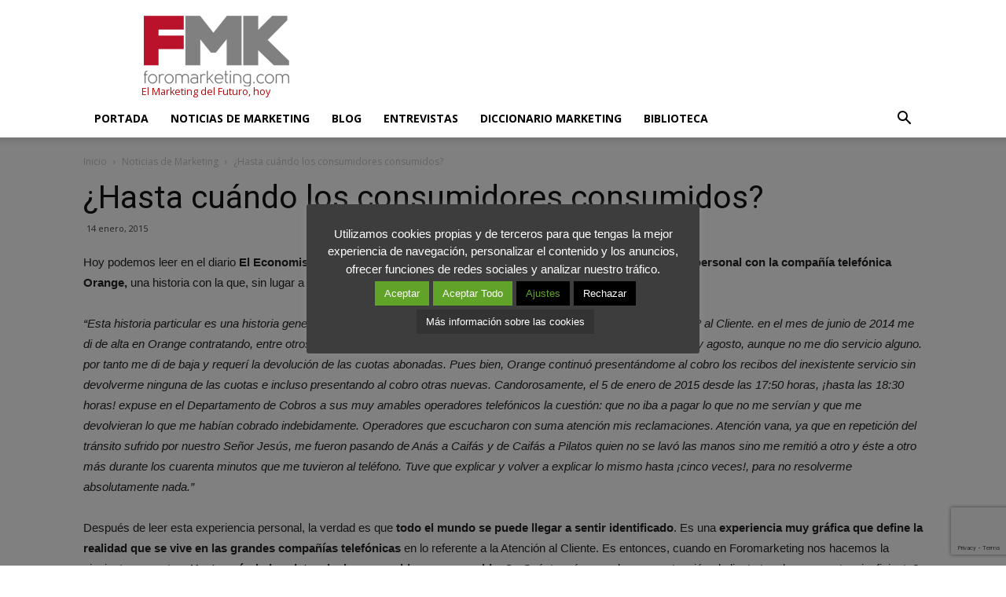

--- FILE ---
content_type: text/html; charset=utf-8
request_url: https://www.google.com/recaptcha/api2/anchor?ar=1&k=6Lf8a6oUAAAAABjpzhDhVLmcyv1YH_QbiLt6w6-k&co=aHR0cHM6Ly93d3cuZm9yb21hcmtldGluZy5jb206NDQz&hl=en&v=N67nZn4AqZkNcbeMu4prBgzg&size=invisible&anchor-ms=20000&execute-ms=30000&cb=k1gnfka1nwdv
body_size: 48729
content:
<!DOCTYPE HTML><html dir="ltr" lang="en"><head><meta http-equiv="Content-Type" content="text/html; charset=UTF-8">
<meta http-equiv="X-UA-Compatible" content="IE=edge">
<title>reCAPTCHA</title>
<style type="text/css">
/* cyrillic-ext */
@font-face {
  font-family: 'Roboto';
  font-style: normal;
  font-weight: 400;
  font-stretch: 100%;
  src: url(//fonts.gstatic.com/s/roboto/v48/KFO7CnqEu92Fr1ME7kSn66aGLdTylUAMa3GUBHMdazTgWw.woff2) format('woff2');
  unicode-range: U+0460-052F, U+1C80-1C8A, U+20B4, U+2DE0-2DFF, U+A640-A69F, U+FE2E-FE2F;
}
/* cyrillic */
@font-face {
  font-family: 'Roboto';
  font-style: normal;
  font-weight: 400;
  font-stretch: 100%;
  src: url(//fonts.gstatic.com/s/roboto/v48/KFO7CnqEu92Fr1ME7kSn66aGLdTylUAMa3iUBHMdazTgWw.woff2) format('woff2');
  unicode-range: U+0301, U+0400-045F, U+0490-0491, U+04B0-04B1, U+2116;
}
/* greek-ext */
@font-face {
  font-family: 'Roboto';
  font-style: normal;
  font-weight: 400;
  font-stretch: 100%;
  src: url(//fonts.gstatic.com/s/roboto/v48/KFO7CnqEu92Fr1ME7kSn66aGLdTylUAMa3CUBHMdazTgWw.woff2) format('woff2');
  unicode-range: U+1F00-1FFF;
}
/* greek */
@font-face {
  font-family: 'Roboto';
  font-style: normal;
  font-weight: 400;
  font-stretch: 100%;
  src: url(//fonts.gstatic.com/s/roboto/v48/KFO7CnqEu92Fr1ME7kSn66aGLdTylUAMa3-UBHMdazTgWw.woff2) format('woff2');
  unicode-range: U+0370-0377, U+037A-037F, U+0384-038A, U+038C, U+038E-03A1, U+03A3-03FF;
}
/* math */
@font-face {
  font-family: 'Roboto';
  font-style: normal;
  font-weight: 400;
  font-stretch: 100%;
  src: url(//fonts.gstatic.com/s/roboto/v48/KFO7CnqEu92Fr1ME7kSn66aGLdTylUAMawCUBHMdazTgWw.woff2) format('woff2');
  unicode-range: U+0302-0303, U+0305, U+0307-0308, U+0310, U+0312, U+0315, U+031A, U+0326-0327, U+032C, U+032F-0330, U+0332-0333, U+0338, U+033A, U+0346, U+034D, U+0391-03A1, U+03A3-03A9, U+03B1-03C9, U+03D1, U+03D5-03D6, U+03F0-03F1, U+03F4-03F5, U+2016-2017, U+2034-2038, U+203C, U+2040, U+2043, U+2047, U+2050, U+2057, U+205F, U+2070-2071, U+2074-208E, U+2090-209C, U+20D0-20DC, U+20E1, U+20E5-20EF, U+2100-2112, U+2114-2115, U+2117-2121, U+2123-214F, U+2190, U+2192, U+2194-21AE, U+21B0-21E5, U+21F1-21F2, U+21F4-2211, U+2213-2214, U+2216-22FF, U+2308-230B, U+2310, U+2319, U+231C-2321, U+2336-237A, U+237C, U+2395, U+239B-23B7, U+23D0, U+23DC-23E1, U+2474-2475, U+25AF, U+25B3, U+25B7, U+25BD, U+25C1, U+25CA, U+25CC, U+25FB, U+266D-266F, U+27C0-27FF, U+2900-2AFF, U+2B0E-2B11, U+2B30-2B4C, U+2BFE, U+3030, U+FF5B, U+FF5D, U+1D400-1D7FF, U+1EE00-1EEFF;
}
/* symbols */
@font-face {
  font-family: 'Roboto';
  font-style: normal;
  font-weight: 400;
  font-stretch: 100%;
  src: url(//fonts.gstatic.com/s/roboto/v48/KFO7CnqEu92Fr1ME7kSn66aGLdTylUAMaxKUBHMdazTgWw.woff2) format('woff2');
  unicode-range: U+0001-000C, U+000E-001F, U+007F-009F, U+20DD-20E0, U+20E2-20E4, U+2150-218F, U+2190, U+2192, U+2194-2199, U+21AF, U+21E6-21F0, U+21F3, U+2218-2219, U+2299, U+22C4-22C6, U+2300-243F, U+2440-244A, U+2460-24FF, U+25A0-27BF, U+2800-28FF, U+2921-2922, U+2981, U+29BF, U+29EB, U+2B00-2BFF, U+4DC0-4DFF, U+FFF9-FFFB, U+10140-1018E, U+10190-1019C, U+101A0, U+101D0-101FD, U+102E0-102FB, U+10E60-10E7E, U+1D2C0-1D2D3, U+1D2E0-1D37F, U+1F000-1F0FF, U+1F100-1F1AD, U+1F1E6-1F1FF, U+1F30D-1F30F, U+1F315, U+1F31C, U+1F31E, U+1F320-1F32C, U+1F336, U+1F378, U+1F37D, U+1F382, U+1F393-1F39F, U+1F3A7-1F3A8, U+1F3AC-1F3AF, U+1F3C2, U+1F3C4-1F3C6, U+1F3CA-1F3CE, U+1F3D4-1F3E0, U+1F3ED, U+1F3F1-1F3F3, U+1F3F5-1F3F7, U+1F408, U+1F415, U+1F41F, U+1F426, U+1F43F, U+1F441-1F442, U+1F444, U+1F446-1F449, U+1F44C-1F44E, U+1F453, U+1F46A, U+1F47D, U+1F4A3, U+1F4B0, U+1F4B3, U+1F4B9, U+1F4BB, U+1F4BF, U+1F4C8-1F4CB, U+1F4D6, U+1F4DA, U+1F4DF, U+1F4E3-1F4E6, U+1F4EA-1F4ED, U+1F4F7, U+1F4F9-1F4FB, U+1F4FD-1F4FE, U+1F503, U+1F507-1F50B, U+1F50D, U+1F512-1F513, U+1F53E-1F54A, U+1F54F-1F5FA, U+1F610, U+1F650-1F67F, U+1F687, U+1F68D, U+1F691, U+1F694, U+1F698, U+1F6AD, U+1F6B2, U+1F6B9-1F6BA, U+1F6BC, U+1F6C6-1F6CF, U+1F6D3-1F6D7, U+1F6E0-1F6EA, U+1F6F0-1F6F3, U+1F6F7-1F6FC, U+1F700-1F7FF, U+1F800-1F80B, U+1F810-1F847, U+1F850-1F859, U+1F860-1F887, U+1F890-1F8AD, U+1F8B0-1F8BB, U+1F8C0-1F8C1, U+1F900-1F90B, U+1F93B, U+1F946, U+1F984, U+1F996, U+1F9E9, U+1FA00-1FA6F, U+1FA70-1FA7C, U+1FA80-1FA89, U+1FA8F-1FAC6, U+1FACE-1FADC, U+1FADF-1FAE9, U+1FAF0-1FAF8, U+1FB00-1FBFF;
}
/* vietnamese */
@font-face {
  font-family: 'Roboto';
  font-style: normal;
  font-weight: 400;
  font-stretch: 100%;
  src: url(//fonts.gstatic.com/s/roboto/v48/KFO7CnqEu92Fr1ME7kSn66aGLdTylUAMa3OUBHMdazTgWw.woff2) format('woff2');
  unicode-range: U+0102-0103, U+0110-0111, U+0128-0129, U+0168-0169, U+01A0-01A1, U+01AF-01B0, U+0300-0301, U+0303-0304, U+0308-0309, U+0323, U+0329, U+1EA0-1EF9, U+20AB;
}
/* latin-ext */
@font-face {
  font-family: 'Roboto';
  font-style: normal;
  font-weight: 400;
  font-stretch: 100%;
  src: url(//fonts.gstatic.com/s/roboto/v48/KFO7CnqEu92Fr1ME7kSn66aGLdTylUAMa3KUBHMdazTgWw.woff2) format('woff2');
  unicode-range: U+0100-02BA, U+02BD-02C5, U+02C7-02CC, U+02CE-02D7, U+02DD-02FF, U+0304, U+0308, U+0329, U+1D00-1DBF, U+1E00-1E9F, U+1EF2-1EFF, U+2020, U+20A0-20AB, U+20AD-20C0, U+2113, U+2C60-2C7F, U+A720-A7FF;
}
/* latin */
@font-face {
  font-family: 'Roboto';
  font-style: normal;
  font-weight: 400;
  font-stretch: 100%;
  src: url(//fonts.gstatic.com/s/roboto/v48/KFO7CnqEu92Fr1ME7kSn66aGLdTylUAMa3yUBHMdazQ.woff2) format('woff2');
  unicode-range: U+0000-00FF, U+0131, U+0152-0153, U+02BB-02BC, U+02C6, U+02DA, U+02DC, U+0304, U+0308, U+0329, U+2000-206F, U+20AC, U+2122, U+2191, U+2193, U+2212, U+2215, U+FEFF, U+FFFD;
}
/* cyrillic-ext */
@font-face {
  font-family: 'Roboto';
  font-style: normal;
  font-weight: 500;
  font-stretch: 100%;
  src: url(//fonts.gstatic.com/s/roboto/v48/KFO7CnqEu92Fr1ME7kSn66aGLdTylUAMa3GUBHMdazTgWw.woff2) format('woff2');
  unicode-range: U+0460-052F, U+1C80-1C8A, U+20B4, U+2DE0-2DFF, U+A640-A69F, U+FE2E-FE2F;
}
/* cyrillic */
@font-face {
  font-family: 'Roboto';
  font-style: normal;
  font-weight: 500;
  font-stretch: 100%;
  src: url(//fonts.gstatic.com/s/roboto/v48/KFO7CnqEu92Fr1ME7kSn66aGLdTylUAMa3iUBHMdazTgWw.woff2) format('woff2');
  unicode-range: U+0301, U+0400-045F, U+0490-0491, U+04B0-04B1, U+2116;
}
/* greek-ext */
@font-face {
  font-family: 'Roboto';
  font-style: normal;
  font-weight: 500;
  font-stretch: 100%;
  src: url(//fonts.gstatic.com/s/roboto/v48/KFO7CnqEu92Fr1ME7kSn66aGLdTylUAMa3CUBHMdazTgWw.woff2) format('woff2');
  unicode-range: U+1F00-1FFF;
}
/* greek */
@font-face {
  font-family: 'Roboto';
  font-style: normal;
  font-weight: 500;
  font-stretch: 100%;
  src: url(//fonts.gstatic.com/s/roboto/v48/KFO7CnqEu92Fr1ME7kSn66aGLdTylUAMa3-UBHMdazTgWw.woff2) format('woff2');
  unicode-range: U+0370-0377, U+037A-037F, U+0384-038A, U+038C, U+038E-03A1, U+03A3-03FF;
}
/* math */
@font-face {
  font-family: 'Roboto';
  font-style: normal;
  font-weight: 500;
  font-stretch: 100%;
  src: url(//fonts.gstatic.com/s/roboto/v48/KFO7CnqEu92Fr1ME7kSn66aGLdTylUAMawCUBHMdazTgWw.woff2) format('woff2');
  unicode-range: U+0302-0303, U+0305, U+0307-0308, U+0310, U+0312, U+0315, U+031A, U+0326-0327, U+032C, U+032F-0330, U+0332-0333, U+0338, U+033A, U+0346, U+034D, U+0391-03A1, U+03A3-03A9, U+03B1-03C9, U+03D1, U+03D5-03D6, U+03F0-03F1, U+03F4-03F5, U+2016-2017, U+2034-2038, U+203C, U+2040, U+2043, U+2047, U+2050, U+2057, U+205F, U+2070-2071, U+2074-208E, U+2090-209C, U+20D0-20DC, U+20E1, U+20E5-20EF, U+2100-2112, U+2114-2115, U+2117-2121, U+2123-214F, U+2190, U+2192, U+2194-21AE, U+21B0-21E5, U+21F1-21F2, U+21F4-2211, U+2213-2214, U+2216-22FF, U+2308-230B, U+2310, U+2319, U+231C-2321, U+2336-237A, U+237C, U+2395, U+239B-23B7, U+23D0, U+23DC-23E1, U+2474-2475, U+25AF, U+25B3, U+25B7, U+25BD, U+25C1, U+25CA, U+25CC, U+25FB, U+266D-266F, U+27C0-27FF, U+2900-2AFF, U+2B0E-2B11, U+2B30-2B4C, U+2BFE, U+3030, U+FF5B, U+FF5D, U+1D400-1D7FF, U+1EE00-1EEFF;
}
/* symbols */
@font-face {
  font-family: 'Roboto';
  font-style: normal;
  font-weight: 500;
  font-stretch: 100%;
  src: url(//fonts.gstatic.com/s/roboto/v48/KFO7CnqEu92Fr1ME7kSn66aGLdTylUAMaxKUBHMdazTgWw.woff2) format('woff2');
  unicode-range: U+0001-000C, U+000E-001F, U+007F-009F, U+20DD-20E0, U+20E2-20E4, U+2150-218F, U+2190, U+2192, U+2194-2199, U+21AF, U+21E6-21F0, U+21F3, U+2218-2219, U+2299, U+22C4-22C6, U+2300-243F, U+2440-244A, U+2460-24FF, U+25A0-27BF, U+2800-28FF, U+2921-2922, U+2981, U+29BF, U+29EB, U+2B00-2BFF, U+4DC0-4DFF, U+FFF9-FFFB, U+10140-1018E, U+10190-1019C, U+101A0, U+101D0-101FD, U+102E0-102FB, U+10E60-10E7E, U+1D2C0-1D2D3, U+1D2E0-1D37F, U+1F000-1F0FF, U+1F100-1F1AD, U+1F1E6-1F1FF, U+1F30D-1F30F, U+1F315, U+1F31C, U+1F31E, U+1F320-1F32C, U+1F336, U+1F378, U+1F37D, U+1F382, U+1F393-1F39F, U+1F3A7-1F3A8, U+1F3AC-1F3AF, U+1F3C2, U+1F3C4-1F3C6, U+1F3CA-1F3CE, U+1F3D4-1F3E0, U+1F3ED, U+1F3F1-1F3F3, U+1F3F5-1F3F7, U+1F408, U+1F415, U+1F41F, U+1F426, U+1F43F, U+1F441-1F442, U+1F444, U+1F446-1F449, U+1F44C-1F44E, U+1F453, U+1F46A, U+1F47D, U+1F4A3, U+1F4B0, U+1F4B3, U+1F4B9, U+1F4BB, U+1F4BF, U+1F4C8-1F4CB, U+1F4D6, U+1F4DA, U+1F4DF, U+1F4E3-1F4E6, U+1F4EA-1F4ED, U+1F4F7, U+1F4F9-1F4FB, U+1F4FD-1F4FE, U+1F503, U+1F507-1F50B, U+1F50D, U+1F512-1F513, U+1F53E-1F54A, U+1F54F-1F5FA, U+1F610, U+1F650-1F67F, U+1F687, U+1F68D, U+1F691, U+1F694, U+1F698, U+1F6AD, U+1F6B2, U+1F6B9-1F6BA, U+1F6BC, U+1F6C6-1F6CF, U+1F6D3-1F6D7, U+1F6E0-1F6EA, U+1F6F0-1F6F3, U+1F6F7-1F6FC, U+1F700-1F7FF, U+1F800-1F80B, U+1F810-1F847, U+1F850-1F859, U+1F860-1F887, U+1F890-1F8AD, U+1F8B0-1F8BB, U+1F8C0-1F8C1, U+1F900-1F90B, U+1F93B, U+1F946, U+1F984, U+1F996, U+1F9E9, U+1FA00-1FA6F, U+1FA70-1FA7C, U+1FA80-1FA89, U+1FA8F-1FAC6, U+1FACE-1FADC, U+1FADF-1FAE9, U+1FAF0-1FAF8, U+1FB00-1FBFF;
}
/* vietnamese */
@font-face {
  font-family: 'Roboto';
  font-style: normal;
  font-weight: 500;
  font-stretch: 100%;
  src: url(//fonts.gstatic.com/s/roboto/v48/KFO7CnqEu92Fr1ME7kSn66aGLdTylUAMa3OUBHMdazTgWw.woff2) format('woff2');
  unicode-range: U+0102-0103, U+0110-0111, U+0128-0129, U+0168-0169, U+01A0-01A1, U+01AF-01B0, U+0300-0301, U+0303-0304, U+0308-0309, U+0323, U+0329, U+1EA0-1EF9, U+20AB;
}
/* latin-ext */
@font-face {
  font-family: 'Roboto';
  font-style: normal;
  font-weight: 500;
  font-stretch: 100%;
  src: url(//fonts.gstatic.com/s/roboto/v48/KFO7CnqEu92Fr1ME7kSn66aGLdTylUAMa3KUBHMdazTgWw.woff2) format('woff2');
  unicode-range: U+0100-02BA, U+02BD-02C5, U+02C7-02CC, U+02CE-02D7, U+02DD-02FF, U+0304, U+0308, U+0329, U+1D00-1DBF, U+1E00-1E9F, U+1EF2-1EFF, U+2020, U+20A0-20AB, U+20AD-20C0, U+2113, U+2C60-2C7F, U+A720-A7FF;
}
/* latin */
@font-face {
  font-family: 'Roboto';
  font-style: normal;
  font-weight: 500;
  font-stretch: 100%;
  src: url(//fonts.gstatic.com/s/roboto/v48/KFO7CnqEu92Fr1ME7kSn66aGLdTylUAMa3yUBHMdazQ.woff2) format('woff2');
  unicode-range: U+0000-00FF, U+0131, U+0152-0153, U+02BB-02BC, U+02C6, U+02DA, U+02DC, U+0304, U+0308, U+0329, U+2000-206F, U+20AC, U+2122, U+2191, U+2193, U+2212, U+2215, U+FEFF, U+FFFD;
}
/* cyrillic-ext */
@font-face {
  font-family: 'Roboto';
  font-style: normal;
  font-weight: 900;
  font-stretch: 100%;
  src: url(//fonts.gstatic.com/s/roboto/v48/KFO7CnqEu92Fr1ME7kSn66aGLdTylUAMa3GUBHMdazTgWw.woff2) format('woff2');
  unicode-range: U+0460-052F, U+1C80-1C8A, U+20B4, U+2DE0-2DFF, U+A640-A69F, U+FE2E-FE2F;
}
/* cyrillic */
@font-face {
  font-family: 'Roboto';
  font-style: normal;
  font-weight: 900;
  font-stretch: 100%;
  src: url(//fonts.gstatic.com/s/roboto/v48/KFO7CnqEu92Fr1ME7kSn66aGLdTylUAMa3iUBHMdazTgWw.woff2) format('woff2');
  unicode-range: U+0301, U+0400-045F, U+0490-0491, U+04B0-04B1, U+2116;
}
/* greek-ext */
@font-face {
  font-family: 'Roboto';
  font-style: normal;
  font-weight: 900;
  font-stretch: 100%;
  src: url(//fonts.gstatic.com/s/roboto/v48/KFO7CnqEu92Fr1ME7kSn66aGLdTylUAMa3CUBHMdazTgWw.woff2) format('woff2');
  unicode-range: U+1F00-1FFF;
}
/* greek */
@font-face {
  font-family: 'Roboto';
  font-style: normal;
  font-weight: 900;
  font-stretch: 100%;
  src: url(//fonts.gstatic.com/s/roboto/v48/KFO7CnqEu92Fr1ME7kSn66aGLdTylUAMa3-UBHMdazTgWw.woff2) format('woff2');
  unicode-range: U+0370-0377, U+037A-037F, U+0384-038A, U+038C, U+038E-03A1, U+03A3-03FF;
}
/* math */
@font-face {
  font-family: 'Roboto';
  font-style: normal;
  font-weight: 900;
  font-stretch: 100%;
  src: url(//fonts.gstatic.com/s/roboto/v48/KFO7CnqEu92Fr1ME7kSn66aGLdTylUAMawCUBHMdazTgWw.woff2) format('woff2');
  unicode-range: U+0302-0303, U+0305, U+0307-0308, U+0310, U+0312, U+0315, U+031A, U+0326-0327, U+032C, U+032F-0330, U+0332-0333, U+0338, U+033A, U+0346, U+034D, U+0391-03A1, U+03A3-03A9, U+03B1-03C9, U+03D1, U+03D5-03D6, U+03F0-03F1, U+03F4-03F5, U+2016-2017, U+2034-2038, U+203C, U+2040, U+2043, U+2047, U+2050, U+2057, U+205F, U+2070-2071, U+2074-208E, U+2090-209C, U+20D0-20DC, U+20E1, U+20E5-20EF, U+2100-2112, U+2114-2115, U+2117-2121, U+2123-214F, U+2190, U+2192, U+2194-21AE, U+21B0-21E5, U+21F1-21F2, U+21F4-2211, U+2213-2214, U+2216-22FF, U+2308-230B, U+2310, U+2319, U+231C-2321, U+2336-237A, U+237C, U+2395, U+239B-23B7, U+23D0, U+23DC-23E1, U+2474-2475, U+25AF, U+25B3, U+25B7, U+25BD, U+25C1, U+25CA, U+25CC, U+25FB, U+266D-266F, U+27C0-27FF, U+2900-2AFF, U+2B0E-2B11, U+2B30-2B4C, U+2BFE, U+3030, U+FF5B, U+FF5D, U+1D400-1D7FF, U+1EE00-1EEFF;
}
/* symbols */
@font-face {
  font-family: 'Roboto';
  font-style: normal;
  font-weight: 900;
  font-stretch: 100%;
  src: url(//fonts.gstatic.com/s/roboto/v48/KFO7CnqEu92Fr1ME7kSn66aGLdTylUAMaxKUBHMdazTgWw.woff2) format('woff2');
  unicode-range: U+0001-000C, U+000E-001F, U+007F-009F, U+20DD-20E0, U+20E2-20E4, U+2150-218F, U+2190, U+2192, U+2194-2199, U+21AF, U+21E6-21F0, U+21F3, U+2218-2219, U+2299, U+22C4-22C6, U+2300-243F, U+2440-244A, U+2460-24FF, U+25A0-27BF, U+2800-28FF, U+2921-2922, U+2981, U+29BF, U+29EB, U+2B00-2BFF, U+4DC0-4DFF, U+FFF9-FFFB, U+10140-1018E, U+10190-1019C, U+101A0, U+101D0-101FD, U+102E0-102FB, U+10E60-10E7E, U+1D2C0-1D2D3, U+1D2E0-1D37F, U+1F000-1F0FF, U+1F100-1F1AD, U+1F1E6-1F1FF, U+1F30D-1F30F, U+1F315, U+1F31C, U+1F31E, U+1F320-1F32C, U+1F336, U+1F378, U+1F37D, U+1F382, U+1F393-1F39F, U+1F3A7-1F3A8, U+1F3AC-1F3AF, U+1F3C2, U+1F3C4-1F3C6, U+1F3CA-1F3CE, U+1F3D4-1F3E0, U+1F3ED, U+1F3F1-1F3F3, U+1F3F5-1F3F7, U+1F408, U+1F415, U+1F41F, U+1F426, U+1F43F, U+1F441-1F442, U+1F444, U+1F446-1F449, U+1F44C-1F44E, U+1F453, U+1F46A, U+1F47D, U+1F4A3, U+1F4B0, U+1F4B3, U+1F4B9, U+1F4BB, U+1F4BF, U+1F4C8-1F4CB, U+1F4D6, U+1F4DA, U+1F4DF, U+1F4E3-1F4E6, U+1F4EA-1F4ED, U+1F4F7, U+1F4F9-1F4FB, U+1F4FD-1F4FE, U+1F503, U+1F507-1F50B, U+1F50D, U+1F512-1F513, U+1F53E-1F54A, U+1F54F-1F5FA, U+1F610, U+1F650-1F67F, U+1F687, U+1F68D, U+1F691, U+1F694, U+1F698, U+1F6AD, U+1F6B2, U+1F6B9-1F6BA, U+1F6BC, U+1F6C6-1F6CF, U+1F6D3-1F6D7, U+1F6E0-1F6EA, U+1F6F0-1F6F3, U+1F6F7-1F6FC, U+1F700-1F7FF, U+1F800-1F80B, U+1F810-1F847, U+1F850-1F859, U+1F860-1F887, U+1F890-1F8AD, U+1F8B0-1F8BB, U+1F8C0-1F8C1, U+1F900-1F90B, U+1F93B, U+1F946, U+1F984, U+1F996, U+1F9E9, U+1FA00-1FA6F, U+1FA70-1FA7C, U+1FA80-1FA89, U+1FA8F-1FAC6, U+1FACE-1FADC, U+1FADF-1FAE9, U+1FAF0-1FAF8, U+1FB00-1FBFF;
}
/* vietnamese */
@font-face {
  font-family: 'Roboto';
  font-style: normal;
  font-weight: 900;
  font-stretch: 100%;
  src: url(//fonts.gstatic.com/s/roboto/v48/KFO7CnqEu92Fr1ME7kSn66aGLdTylUAMa3OUBHMdazTgWw.woff2) format('woff2');
  unicode-range: U+0102-0103, U+0110-0111, U+0128-0129, U+0168-0169, U+01A0-01A1, U+01AF-01B0, U+0300-0301, U+0303-0304, U+0308-0309, U+0323, U+0329, U+1EA0-1EF9, U+20AB;
}
/* latin-ext */
@font-face {
  font-family: 'Roboto';
  font-style: normal;
  font-weight: 900;
  font-stretch: 100%;
  src: url(//fonts.gstatic.com/s/roboto/v48/KFO7CnqEu92Fr1ME7kSn66aGLdTylUAMa3KUBHMdazTgWw.woff2) format('woff2');
  unicode-range: U+0100-02BA, U+02BD-02C5, U+02C7-02CC, U+02CE-02D7, U+02DD-02FF, U+0304, U+0308, U+0329, U+1D00-1DBF, U+1E00-1E9F, U+1EF2-1EFF, U+2020, U+20A0-20AB, U+20AD-20C0, U+2113, U+2C60-2C7F, U+A720-A7FF;
}
/* latin */
@font-face {
  font-family: 'Roboto';
  font-style: normal;
  font-weight: 900;
  font-stretch: 100%;
  src: url(//fonts.gstatic.com/s/roboto/v48/KFO7CnqEu92Fr1ME7kSn66aGLdTylUAMa3yUBHMdazQ.woff2) format('woff2');
  unicode-range: U+0000-00FF, U+0131, U+0152-0153, U+02BB-02BC, U+02C6, U+02DA, U+02DC, U+0304, U+0308, U+0329, U+2000-206F, U+20AC, U+2122, U+2191, U+2193, U+2212, U+2215, U+FEFF, U+FFFD;
}

</style>
<link rel="stylesheet" type="text/css" href="https://www.gstatic.com/recaptcha/releases/N67nZn4AqZkNcbeMu4prBgzg/styles__ltr.css">
<script nonce="xl5aPNLoG-cxZFXzN9sKxA" type="text/javascript">window['__recaptcha_api'] = 'https://www.google.com/recaptcha/api2/';</script>
<script type="text/javascript" src="https://www.gstatic.com/recaptcha/releases/N67nZn4AqZkNcbeMu4prBgzg/recaptcha__en.js" nonce="xl5aPNLoG-cxZFXzN9sKxA">
      
    </script></head>
<body><div id="rc-anchor-alert" class="rc-anchor-alert"></div>
<input type="hidden" id="recaptcha-token" value="[base64]">
<script type="text/javascript" nonce="xl5aPNLoG-cxZFXzN9sKxA">
      recaptcha.anchor.Main.init("[\x22ainput\x22,[\x22bgdata\x22,\x22\x22,\[base64]/[base64]/[base64]/ZyhXLGgpOnEoW04sMjEsbF0sVywwKSxoKSxmYWxzZSxmYWxzZSl9Y2F0Y2goayl7RygzNTgsVyk/[base64]/[base64]/[base64]/[base64]/[base64]/[base64]/[base64]/bmV3IEJbT10oRFswXSk6dz09Mj9uZXcgQltPXShEWzBdLERbMV0pOnc9PTM/bmV3IEJbT10oRFswXSxEWzFdLERbMl0pOnc9PTQ/[base64]/[base64]/[base64]/[base64]/[base64]\\u003d\x22,\[base64]\\u003d\x22,\x22wrzCk8KwwpjDuRtKw68Zw4HCg8K2wqk2cMO/w7zCkCvCnXjDnsKsw6VnXMKXwqgDw5zDksKUwrPCtBTCsjc9NcOQwqBRSMKIM8KVVjtcfGxzw4bDq8K0QWsmS8OvwoMlw4oww7EGJj5vVC0ALcKkdMOHwpHDksKdwp/Ck3XDpcOXJcK3H8KxPMK9w5LDicKuw6zCoT7CsTA7NV5ESl/DuMOHX8OzH8KNOsKwwqgWPmxvRHfCiwnCu0pcworDiGBuQcKfwqHDh8KSwoxxw5Vjwr7DscKbwoHCm8OTP8Kew4HDjsOawpQFdjjCocK4w63Cr8OlAHjDucOswrHDgMKAEjTDvRIHwqlPMsKTwoPDgSx/w589VsOqcWQqZV14woTDomgzA8OyQsKDKEoUTWpvJMOYw6DCjsKVb8KGLTx1D0PCojwYfwnCs8KTwoPCp1jDuFrDjsOKwrTCoSbDmxLCmMOdC8K6NcKAwpjCp8OoP8KOasOvw7HCgyPCjm3CgVcVw4rCjcOgCQpFwqLDgh5tw680w7tywqlQNW8/wpQKw51nYyRWeWnDuHTDi8O1XCdlwqgvXAfCtEomVMKqI8O2w7rChSzCoMK8wqHCgcOjcsOffiXCkhRhw63DjEDDg8OEw48cwqHDpcKzBD7DrxoJwpzDsS5Yfg3DosObwq0cw43DqSBeLMKhw452wrvDtcKYw7vDu1giw5fCo8KOwqJrwrRsAsO6w7/Ci8KeIsOdLcKiwr7CrcKCw6NHw5TCtMK9w498XcKMecOxGsOHw6rCj2bCpcOPJBjDgk/CunABwpzCnMKQN8OnwoUawqwqMmU4wo4VN8Kcw5AdBGk3wpEOwoPDk0jCr8KRCmwiw7PCtzpVDcOwwq/DjcOKwqTCtHLDhMKBTBJvwqnDnUtHIsO6wqZqwpXCs8OPw4l8w4diwo3CsURAfCvCmcOnEBZEw5LCnsKuLxZuwq7CvErCjh4OECrCr3wbOQrCrVbCvCdeJEfCjsOsw47CtQrCqEgkG8O2w6Y6FcOUwrE8w4PCkMORNhFTwprCrV/[base64]/aUIsw4TDi0ZfSMOCf1HDhi/[base64]/[base64]/DscOsUsOIwqrDsRFePxnCnMOywq7CrGfCkV8Ow6F9DT7Cq8OpwqgQecOuMsK7CHJMw47Dsl43w5R/VHnDv8OpLEpMwp55w4jCo8Opw5U2wonCv8OCV8O4w7A+WTBEPwN4RcOxGsOrwqQwwpsew4cUOMObTx5zCQ0uw63DggDDmsOYJCQqbU87w7PCumtqR1sWBz/DjFrCqnAOfn1Rwo3Dv2zDvhBrdz8CdEJxHMOow65sZCfDqcOzwrYhwoBVasOFNMOwDzJzX8K6wqBzw45Iw6DCusKOcMOkOCHDksOZKcOiwprCg2cKwoTDrVPDui/CgcOIwrjDscOrwqBkw58JM1IRwoM/J1hvwrLCo8OxLsKmwojCucK2w49VCsOyCGsDw4MbfsKCw5sjwpYdV8KGwrVTw4A8w5nCtsOqHV7Dr2rClMKJw5rCsGk7JsOEw57CqS4jF2zDuU4Qw64eL8Oxw6JEX2DDhMK7fxIxw4V9aMOdwojDpsKUA8KDVcKvw7nDnMK/[base64]/ci4gG8KoCDTDnzfCoxvCqsKneMKKw7PDgsOXeFPCicKHw7kPMMK9w7XDvmLCssKSM37DvXnCsirDkFfDvcOrw5pyw4zCiBrCl30bwpw8w7R9A8K8VcOsw5pZwqBdwpHCn3/Dokctw4nDgT7CrGrDmh0Swr7DmsKcw4R1fi/DmSDCjsOuw5AZw5XDl8KuwqLCsm7CmsOiwqHDgsOhw5YWICPCh1rDjjsrMm/[base64]/[base64]/fVTDv2bCh8ObwrjDhcO1L3TCsjUXwpHDiAA3wrTCmMKHwo5/worDkgR6eizDjsOWw6ckEMOswqDDolTDu8OAfhTCqhtvwoTDtMOkwqonwoA/[base64]/w4ZcwpY3wqVKwrcSKcK3AcOHO0nCosKEGHA1V8Kpw6Ytw4XDi0jCrDBTw6LCh8OZwqBkGcO4AybDuMO3PcKBUBTDtXLDgMK5aSdVPDDDu8OZZVHDhMORwrvDnBPDoz7DjcKZwpMwKiA/K8OPK3FLw7Y/w5gya8OPw6dsZWnDuMO/w5HDssK8T8Obwp5WexzClFnClsKAVsK2w57DlsK6wrHClsOAwq3CvUZ6wpofdGbDhANcYUfDqBbCiMKHw7/Dq20pwrZdw54Bwp4yR8KXUsKPOSfDrsKYw6JkFRQYf8OfCgg6TcK2wqFHT8OSLcOCe8KScQbDjE5/NsORw4dgwobDisKYwoDDt8KuEgEEwqpNP8OUwrfDn8OKLsKIIsKzw7Jpw6FHwprDnHXCmMK0CXA+ZXHCuWvCik4BaHlkbnjDiTbDqlrDkcKfdgoLfMKlwq3DuBXDtAXDv8K2wpbChsOAw5Znw7FuDVrDpF/[base64]/[base64]/S8OEwoXDt2YXbn1BMMKmMMOewrV8MsOUXFDDrsKoO8O2GcOyw6o8F8OCPcKdw4RuFgXDpyvCggVYw5I/fHLDocOjJMKzwoQuDsKBVcK4FF/[base64]/DlxPDicOAQsOaIsONRMOSVEtMw5lHC8OdckrDlcODTgXCsH/DpwE/XcKBw60Pwp1Yw59Yw5E+woJtw4UCE1w6wotaw65QG27DncKsNsKgLcKoPsKNTsOxRUTDgisaw7RicRXCucOJLGEoHMKoU23Cg8KJScOywpXCvcK9QgPDmsKqEyTCmsK/w4LCqcOEwo0+R8Kwwqk8PCrCiwjCvELCuMOpScKoLcOhQkR/[base64]/[base64]/QRfDtR8+UMKFw5rDrcOTw51qU1PDon/DicOiXFTDoQl3RcKpD2fDh8KFWsOcB8Ozwp5DPcOAw67CpsOXwoTDrylDHhbDkAJTw5Jvw5wLYsKHwqTCj8KCwr0jwo7CmX8AwoDCpcKdwq7DqEAMwoobwr90AsOhw6/CtyXClXfClMOEW8KPw4zDsMKBKcO/wqjDncOHwp8lw6dcV0LCrsKiECItwrjCkMOUwqLDrcKiwpxRwqjDn8OYwqQ/w5/CscOlw73Cu8Kwey1ZEXfDvMKfHsKIRCzCtTU1MwTCjF5NwoDCuQ3CosKVwrk9wrgKYHBlYMKAw58hGVMKwqTCvTt7w5DDm8KKUTh3wr0Iw5PDuMKJE8Osw7PDsWIGw5rDlsOPDXPCh8K5w6jCpC8gJVZ/[base64]/CjMO/JcKlKMKYwoDDhE1mQ08BwqDChMOGfMOTwq8DLMKiZDDCg8K4w5TCiALDpMKRw4PCvcOFCcOoaH5/PMKQFwETwop2w5HDhktbwoJtwrAbfi/[base64]/[base64]/AMOyw4rCnMORworCjEg4Lj4YU25QV8KCOMOhw7jDg8OYwoQFwo/DvXRmAcKNFjRFOcKYSExkw6k1wp4vK8KyJMO1DMK5QsOEAsO8wosJe0HCrcOgw6sEP8KowolOw77CrXjDvsO/wpPCk8Ovw7LDlMOww6Q0wpdVZ8OWwqZVejnCt8OBAMKiwr4RwqTChFDClsKhw5DDt3jDs8K1YA4ew7bDnRULbj5XRhpLcBIAw5LDhnhUBMOgHcKsCyUASMKbw7/Dt1pKcjDChgdbY3AvDSLDuXnDlg7CrQXCoMKjW8OEUMK9DMKkP8OXfEk6CDZxVcKTEkA8w7fCtMOrZMKOwr5xw7Ugw6bDhsOpwqEAwpPDuTvCscOwLsK/[base64]/[base64]/CssKCSXjCk2/[base64]/w7I3wpTCvcKGPsKEw6vCtl3DmRfCmG7ClHLDrcKBGkDCniRTbifCg8ODw7HCoMKgwqHDg8KAwozDlj0aVgB+w5bDqhM/FFEEEgYHfsOyw7HCrgMPw6jCnQlKw4dqDsKOQ8KpwrPCgsKkBAPDpsKVN3Aiw5PDr8OxVwUhw6EgLsOvwrnDvsK0wqI5w7gmw5jChcKGR8OZC21FA8OEwo9Uwp3DrMKpEcKVwr3DqhvDo8KlS8O/[base64]/[base64]/[base64]/DhALCszPCgsOnwpDCh8K/YQbDvFJIS8OrwpPChVN3dgh6RjYXacOcwqUONxpBWUYmw51tw4oBwoMqF8Kow6NtF8OLwo4rw4DDn8O5GCs2Ph3Du31Gw7/CkcKLDWNIwoZUMsOIw5bDvgbCrmAkwoQJCsO/QsOUHS3DvhXDi8OlwpfDq8KmfQYmSXBYw4Qnw6A5wrfDicOYJ0bCssKIw6hVMjxjwqNDw4bCn8O3wqIxHMOgw4LDmibDu3BoJsOmwqQ7G8OkSmrDmsKiwoxKwqTDlMKzfBrDkMOlwpodw4sGw5/[base64]/Cr8OlKGjDs8K1CMOZTsKYYgvCnnJDwojDkA3ClXfDvBo4w7rCkcKWwrvCm0ZWYMKBwq96AV9cwpVtw4oSLcOQw7k3wqEAAHFfwqAaV8OBw5fCgcO4w4IcdcKIw5/DhsKDwpE7HmbCj8KHG8OGMS3DvHwOwrXDpWLCjQhFwrrCs8K0MMKIPA/[base64]/DuMKuwrvDn8O2OhnClD/CiMO4w5TDjTDDkcO7w4FjYVrCkAo3KlvDtMOXbEEvw4/[base64]/[base64]/DtMOrwrNMK8KTKsOvw6YUw6fCoBDCnMO8w4XCj8KDwqJRwoPCtMKkYzYNw7PCv8OZwosCFcO1FC8Rw7h6X2rDnsKRwpJFb8K5KA1bwqTCkGtyI3RmLMKIwrzDmVVGwr88fcKyAMOWwpnDhGvCoAXCtsODCcOEYDfCgcK0wpPCuU1Vw5EOwrARdcKNw58/CUvCvVR/CDlEXcK1wp7CqCVICFoNw7fChsKOTMKKwqXDo2bDnBzCq8ORwqxaRzJCw40NPMKbG8ONw7jDk14FX8KzwqxIbsOgw7HDrhfDjnjChFQcTsOzw49pwr5YwqN3VVjCqMKwRXohSsOOeUgTwoocP0/CicKvwpEfSMOMwphnwrzDh8K0w58Gw77CrDXDkcO1wr4Nw5/[base64]/Ci8KFRcOqa8KKU8O5woPCnxbDgVJYw4jCnB97CwtcwoY6UVEvwoXCpmjDjcO/BsOzLcKPUcOrwpXDjsKoeMOhw7vCl8OsWMKyw4DDnsKcfjzDiwbDi0HDpSxnTlISwqnDrQ3CsMKUw6vCrcK0w7NnMMK1w6h/ERkCwrwsw6tOw6fDnlsXwrvClhYNOsO+wp7CtcK7aFLCkcKjPcOMG8K9GjwKSTzCh8KYWcObwoR3wqHCuicMw6ARw4vChcOObV8VSB8/wpXDiynCgX3CmFfDisO0HcKbw5zCsyfDkMOaGyLDtRgtw5EfRsO/w67Dg8OsUMOAwrHCrsOkGlXChDrCiy3CiSjDniEww7Y6a8OGWMK6w6YoU8KNwpPCnsO6w60sDlTCp8O8GEhnLMOoOMO7aDzDmmLCssKIw5g/G3jCjjNMwoA3L8ONUxxHw6DCnsKQMMOywofDiidnNsK7VCowXcKKcRvDqMKicFXDtMKJwppNd8K+wrDDusOrGicHeT/[base64]/DqRMzwoN5wpHCnSbCoDJrR8OZw47Do1vDvMKSERnCvSczw6vDhMO6w5Zswp0XBsOEwpHCjsKsPFtrNTvCvn4GwrEmwptbQ8KMw47Dp8O1w74Hw6YlZigDFkHCjsKxKAXDgMOmfcKlUzLCmMKLw6PDmcOvGMOxwrc/STU1wqrDh8OtR3XCj8Kqw4DDicOcw4ETPcKmd0dvB3RxEMOiacKWZ8O4cxTCjBvDjcOMw6NmRwfDr8Onw4TDvR9PXcKewptUw78Ww4MXwoPDjGMycmbDlkLDnsKbWsOwwqgrwozDosOQw4/CjMOpMCA3ZnnClFA7wrXDjRcKH8KgFcKDw6PDtMO/[base64]/Ch8O7VS3DgmBoGXvClDTCsQ/CsjVXIR/Dq8OEJBRjwqfCh0HDlMOwBMKqGmZ2c8KcVsKUw5LCtijCoMK2LcOcw7/Cj8K0w5UcBFvCn8Kpw6AMw6bDhsOZM8KCc8KQw43DtMOzwp0Gf8OgecKAYsOHwqNAw6l/[base64]/DgsOyw6nDgcKlMUPDjCPCn8Kuw6LDgSxvQ8Kzw45Ow4bDuH/DrsKhwrRJwrkPUTrCvg8bDCXCgMOlFMOiAsKEw67Dmx4sJMOgw5k4w7fCnyo6fMKmwpU9wovDlcKzw7RSw5k1MxETw7kpNRfCiMKhwpILw6LDqgI/[base64]/[base64]/[base64]/DscKqchkCTHRLT05QaTF4wr9rwoPCgQsywpIxw48Cwo4xw7sRw7NgwqEvw7jDrQvCggFLw4vDhQdhVQMicFERwrthH2cNbWnCosOLw4fDonvDgkDDszbChV8aDGNTRsOLwpXDjDtaaMO8w7Fcw7HDsMOtwq4fwrFBGcOyZsK3J3TCgsKYw4N+LsKKw5l/wrDCqwDDlcOeBT7CtlIlQwvCv8OleMOpw7EQw5bCk8Ogw47ChcO0BsOGwp52w53CujLDtcKUwofDlsK8wo41wqZnVnJKwpd1K8OqSMOlwo4bw6vClcOtw4o6BwTCocOVw7rCpBvDm8KCGcORw5bCk8Oww4TDkcKEw7DDgmg2JVw6EsO/cHTCvi7CkUIId3YEeMOtw7bDkcKhf8KYw6YTDMKzXMKBwpE1w4wtesKXwoMkwp7Cvh4ORWE8wpXCq2/[base64]/CpCg5YcOowrAzwpDCksOHLXEowpvDghBjw6rCpwd1IS7CrHLDvMOdaURUw4nDgcOzw7V2wp/DtGHCn2nCg3nCulYoOS7Cq8Kuw6hJC8KyEiJ4w4oMw60SwprDrEskMMOew4fDpMKawr3DgMKRO8K2OcOtG8OlScKOQcKbw4/[base64]/Cv8OewoV+b8KgP2tLwpzCgiVfKsK1wrbCi10NZwtIw7/[base64]/Cg8OFw5EKI8KkM8O9w6jDoxTDtlPDgXUYOcKbKnLCuhZpH8Ovw4QQwqsFV8KsaG8cw67CgGZgfV1AwoDCl8KJeG3CrsO5wq7DrcOuw7UbPQVrwrjCssKcw7wDJ8KBw4TCtMOHdsKcwq/CucK0woPCmnMcCMK6woZvw7B6FsKFwqnCtsKsbjDDhMOBSgvCqMKVLgjCnMKWwq3CpFbDgDvCocKUwohUw6bDgMO/cnTCiC/CgHzDgsOXwqDDkxfDtWIIw6YJLcO/[base64]/CjDdtw4rDgFXDkVPCtgl1w5Ijwr7Dm29VAEzDu0HCvcKxw5tPw7xPHcKYw4bDsybDpsO1wq8Gw5PDkMKhw4jDgznDoMK1wqISbcO5MXHCqcO2w69BQFtow64DRcORwpDChn3CtsOhw7/DlAXCosKkcVfDj1jCuifCvhdtO8K0QsK/[base64]/wrPDmi4sw4PDr1jClMKILWbCg8OzRxQxw6t8w7lyw5ZYd8KifMOlBwTCqMOBM8KXRDA9e8O0wq8Ww4JZbMOlZHQUwqbCkG0JNsKyK0zDok3DvMKww6TCnWIcT8KVA8KlOQnDicKQCibCpMKZcGTCksKje0zDoMK5D1/ChgjDnyDChxvDiHbDsw80wrTCtMO6RMKCw6UwwoZkwrDCmsKjL2d/KSV7wp3DqsKGwosywpDCkj/Clg8MX0/CpsOBAzzDpcK0Wx/Dl8KlUAnDvjrDssOtECPClyfDqcK9woMuU8OWG2J0w7pPwp3CvsKyw41KGgMpw7fDo8KzOMOFwrjDvMOaw4B7wpg7MiJHDh3DqsKncHrDo8O/[base64]/R8O4RMKxCzrCoDLCiMKNwr44wrQHDcO6XhV4w5fDlMKrXSpPdj/DlMKwGGHChEFpeMOiPsOYeCMBwp7DksOnwpHDqDUkeMOdw43CpsKww58Lw55Ew7JywrHDocOldsOGAsOBw5EXwoYyLcKXA3Yxw4rClwsbw6LCiTUAwpDDq17Cg3czw7DCrsO5wrpXPnDDscOiwqQNEcOiQsKOw6IkF8OgDm4Nd0vDp8K/QcO4NcO2cSNgScO9HsKpTA5IaS/DtsOEw7p4TMOlRUguPkdZw4bCkcODembDsSnDkGvDsQrCv8KzwqdkMMOLwrnCuC3Cu8OJRhPDm3MHTxJvScKhLsKWQznDgm1GwqgnJRPCuMOtw7nCvMK/Ejs0woTDqE1AECHChMKyw63DtMKfw47Cm8OXw5XDkcKmwoJyMEfCj8K7DWosVsOqw64Aw4PDl8KKw6XDqU3Cl8K5w6nCh8OcwoomS8OeMVvDusO0WsKKY8KFw6rCoDAWwpdEwpNzTcKrChXCkcKSw6PCunbDvsOTwovCmMOuZDgQw6PCncK/wrfDlUR7w6hacsKKw7syLMOPwo5UwrhEamBxVWXDvR5zZVx9w4NhwoDDuMKvwpLDqQpKw4hEwr0QH3QrwonDscOSWsOVb8KJd8KsRE8ZwpVww7DDtXHDqArCk0M/IcK9woB5EsOhwqolwrDDpRLDrkE5w5PDlMOrw4PCpMOsI8O3wpzDgsKPwr5MYcKVRmpEwonDicKXwqrCtFhRDj4hHMKHPG7CkMK+HC/DicOrw4rDvcKkwpnDs8OaSMOVw4nDsMO5Z8KDX8KLw5AFDFHCgUJOccKuwrrDpMKrRcOqfMOgwqccLEXCrzjDsitODhV/UgpTJHstwpAaw7Ekwo7Cj8KTFsKfw5bDj1VtHlF7U8KLaD3Do8K2w4jDl8K2bF/[base64]/ClkTCp20gE8KQZsK8wpkqwoPDgMOcw5zCusOYw4Q4QcKZwrdLacOdw6/CqB3Cr8ORwr7CrEdNw7HCmlXCtCrCpsOZfyLDpE1Bw63CphItwpzDnMKrw4fChWvCqsO6wpRuworDmAvCqMKRNl4Bw5/DkWvDgcO3XcOQRcONG0/[base64]/DmEsYw5vDgsKUw7QvRyjCmC1Uw7/DuVU7IVzDmmp2CcOOwpt9EcO0RgZUw7XCnsKGw7PDhcOmw5PDj3PDhsKSwq7Cin/CjMOaw6nDmsKTw5d0LmDDmMKIw7fDqsO9AhphW3HDrsOCwpA8XcOpLsO6w4YWScKFw7howpTCh8K9w4jDncK+wqfChHHDow3CqRrDpMOYSMOGMcOwXMOLwrvDpcKRBibCoG9Twp0dw48Qw57CtsOEwpRNwpjDsn49Sic+wpswwpHDqz/[base64]/CtzTCnT42HsKZw4TCtiFRw7jCpx95wolhw7A2w44JbEfDjTnCk17Dh8OvT8OyDcKSw47CisK/wo4/wonDs8KWJMOLw5pxw55XaRceIjwUwo/Cn8K6LizDk8KhScKMJ8KMG3HCk8OzwrLDjmB2Vx3DiMKIecOawo0IahvDg39MwpPDkTfCqkDDuMOVdsOOTHzDmD7CuRjClcO8w43CicOnwp/DrC0nwqrCs8KDIMKAwpJyUcKHWsKNw48nWsKNwpdsWMKow5PCm2o6Gj/DssOYUAkOw511w77DmsK5IcONw6J6w7/CkcOYKVgHDMKSDsOnwpnCv3HCp8KQw5rCjMOaEsOjwq/DlcKfFS/CoMKaC8OswokCVQwHHcKMwox7J8KuwrDCmCDDr8K6WQnDiFzDv8KOA8KSw7fDucKww6Udw5IiwrIswoE/wrnDjgwVw4jDhcOAZzh6w64Kwq5pw6A2w4slJcKqwqvCviBuIcKOJ8KLw7nDjcKMGQrCokzCosOCM8KpQ3XCuMOJwpHDssOhY3nDjEEXw6cUw43CmwdZwpM1YCbDm8OcBMOIwr/[base64]/[base64]/CplBEezBkVsKCKMKuwoAnwrZCbsO1PhnClWLDj8KTQ2PDqhRBN8KvwoHCijLCocKJw5xPYkPCoMOcwozDk3QIw7jCqVXDhsO9wovCvR/DmlfCgcKlw7V0RcOqPcK5w4ZPQUzCk2s0bMOuwpYGwqDCjVXDmVzDrcO/wqLDm1bCi8K9w5nDtcKlSn5DJ8KowrjCjMOKbE7DmG3CucK1VVTDscK9cMK7wqTCtSDDlMO0w6rCtgNHw4BFw53CtsO9wr/[base64]/[base64]/DncO5wr5NwrxJLxlzBycNw5zCv8OYw6paQGHDpQbDl8Ovw7bDsRDDh8OyPwLDgMK2J8KhE8Kzwq7ChS7Co8Kbw6/DoRzClMKOw6zDnsOhw5h1wrERVMO7ZDvCocKow4PClEDClsKaw73DtH1BJcKlw4zDgzrCqnDCl8KqDkjDpzjCl8OZXEDCrlovRsKuwoHDgRQdWSHClMKQw5Q4UW8ywqjDiT/[base64]/Cly/CnsONwqQvw6TDicOZwoAqTMKuw4EvwoHCvV/CiMOVwrwbfcOnWh3DhcONTQNFwoVISXXCl8Ksw7bDlsOxw7UpXMKdFxwDw7YJwqxKw5jDj08FP8OYw77DosKlw4zCmMKVwqXDoAISwqTCksOew7clVcK6wo5Mw4rDrWDCgcOiwrHCr14hw7sew7vDozbDq8Kpwq5MJcOewofDosK+fh3ChERYwrHCq0dlWcO4wpYwYk/[base64]/w4EAw6RbBcKrNCrCh8Ozw5jCkwMnVcOKw7Ilw5ZCdcKQJMOEwql6TVMFBcKUwqbCmhLChCQdwoV4w7rChsK6wqtFb3nDo3J+w4lZwqzCt8K7PRsLworCiE9DLSkxw7PDgMKveMOKw43Dg8OqworDssKnwocMwrpFPysmTMK0woPDmwkvw6PDgsKQJ8K/w6jDncOKwqLDrcOqwpvDh8KrwqvCkzzDkHfCk8K0wqZ/XMOewqsrPFLDnRQNFDjDlsOjdsK1ZMOHw4DDiRsAXsKBNkDDu8KZcMOYwpNIwq18woN5H8KbwqxBdcKDfgRIwq95w6XDpCPDo00yCybCjTjDuWxcwrUzwoXChiUnw7/Dq8K1wqsOLV3DvE3DiMOtM1XDv8OdwogjHMOuwoPDnhUdw6gQwpLDkMODw6oOwpVTKljDiRR/w6gjwrLDlMO3WT/CgmpGM0PDuMKwwqoww4XDgQ3DpMOSwq7CmMK/IAE3wqodwqITPcO6BsKow5bCncK+wovCrMOWwrsNYFnDqVtWDDN3wrhje8KAwqRNw7NKwonDkcO3TsOfV2/Ck0TDuB/Ch8O3Sh8Yw5TCjcKWXRnDkgQ7w6vCpsO5w43DjmRNw6UUHTPDucONwrwAwqlywrpmwrXCqRDCvcO3dALCg35RFC7ClMO+w7bCh8KQY1tlwofDt8OywqdQw7YVw5RVHBLDpEfDusKpwqLDrsK0wq4yw5DCt1/CuBN7w4vDh8KDX00/w5gWw5bDjmtUcMKddsO7acOcRcOpwrrDs3bDrsOuw7nCrFoTKMKnL8OaAXHDsj51IcK+Z8K5w7/[base64]/CskXCgmzDt3jDhVcCw4LDgRcrDMOwBS/ClsK3J8Kqw5vCoww6Y8K6AFrCrUbChzE/[base64]/wppCwpBDf8OTw5lOChFTCQDDh3jCucOdwqHCuRzDmcKxISvDqMKMw43Ci8OMw4TCj8KXwrcmwoUVwrhQbjBOw5cMwpoLw73DqC/CrCJtIC95wrvDljdqw57DkMO9w47DmVw9KcKXwpYRw6HCjMOuZsO8GjvCnyTClkXCmB03w7FtwrLDtjprJcOHd8K/eMK1w7hOO25iGSbDn8O1aXUpwrDCvlvCtxnCksKNZMOdw7YLwqpPwpc5w7zCoybDgi1wfhQQXX3CuTjDlBnDoRdhAsORwoRaw4vDtAXCssK5wrvDhcK0Q1fCrsK9w6ctwrnCjsK6wroYdcKMbsKowqDCusKswqlSw5sCNsK/w7nDncKCA8KYwq4CEMK7w4lPSDvDsxTDicOPYMObQ8O8wpDCiT8pR8OwesOTwrhQw7UIw6Bfw4Y/NcOLXjHChUN9wp8DFHchEkvClsOBwpA+UsKcw7nDh8ODwpdTcwsGB8OEw58bw6x1e1kma3jDhMK1NE/Ct8O8w6A9VWvDisKSw7DCgFPDrl3DkMKJRGvCsjIrN0TDgsOGwoPCh8KNP8ObDWN1wrtiw4/DkMOywqnDnSYRZ11dDw9lw4BLwqoTw7MPHsKowqBnwrQKwqjCgsOBNsOBGi1HbyHCgMK3w7JIFcKnw7NzHcKkwqMQH8OlEcKCVMORAMOhwq/DjXnCucKjZDljZ8Oow4NmwrnCkE10HMKIwrsLGwLCjz0FDxoVXjvDlMK/w4HCi33CmcK7w7ofw4QywpYpKsOiwowjw545w7zDkGcGGMKNw6sGw7kMwq3CimEQMV7Cl8KpUiE3w4PCscOKwqfCn3TDt8K8NXkkAGxxwpYqwqDCuTTDjmE/woJsTmHCt8K3aMOsXsKvwr7Dr8K1worCtyvDoUoEw5LDlcKRwqt5ZsOrNUjDtcOBUlzDmwxRw68Lwp0rCT7CsHZhwrvDqsK1wrhow7AkwrzCjGhvXMKNwrMjwodWwqE/awnCtm3DnBxqwqDCrsK9w7/CvVc2wrpvHAjCjwvClsOWeMOBw4DDhAzCmMK3wpgPw6Ncwp9zVA3DvX8zdcOlwocJEH/[base64]/CoSNGMiJkwr7CuMOLIsODICvDsMKkW8OSw5pqwr/[base64]/woE6wrNlw4wuDMOxw5EEw6QDXQ5lZMOGwqIAwpjCi1UKT2nDrANow7zDksOtw5IOwo/[base64]/[base64]/[base64]/Di8KvwpMKw75JJ1bCgcOmw5nDv3nDhcKUDsOqAjp2wpvCtxk6XTsSwq8Gw5PCrsOqw4PDi8Ocwp/[base64]/wr1qM8K/[base64]/U0LDtzJZSHrCgcKjw4w2OMOdwrwww4fCogTCnQNiw7nCuMKzwrkIw4U6PsOKwrMhBFdVb8KrVB/DlSTCqcOwwppLwqtRwpjCkXvCrRMEcE4xCcOgw6jChMOvwqZIGnsKwpE+GhPDoVoBbTs3w5RFw68OVcKvIsKkK2fCr8KeVcOWRsKdXHHCg3ExNQYjwpR+wooJCnchHV0ww6/CrMOyaMOWw4XDuMKIQ8KtwpfDihcZfMO/wrISwpAvW3HDh1TCscK2wrzDksKywrrDtU5cw6rDvXtpw4c/[base64]/[base64]/VcOxwosrJMKXwpJnw5pkwpJuwoNhDcORw6vCoBnCmMKqQWgpJcK0wq7DmHZUwrtMVsKNEcODSW/CuiV1cxHCnik8w44wQ8OtFMKrw6fDn0vCtwDCpcKdJsO9wpXCgULChQ/DsknCvG4bHcKcwq/CihoEwr1yw4fCh1p8NVkyFiUhwoXDoRLCgcOdSDrCvsOBWj9Twrovwodhwptywp3DkEoLw57Dlx/Cp8OPG0DCog4wwq/DjhQ8Ix7CjBM1csOgOEPCklkGw5bDksKIwpIeZ3rCsUcJG8KRCcOXwqjCiRbCnnLDvsOKfMKUw7fCtcOkw5d/NkXDlMKMRMKzw4RjKMOfw7MWwrHCicKuZMKOw70vw50jf8O0X2LCi8Oqwqpjw5PCnMK0w5vDhcOTIxbChMKrNQ/CnXLCpVLClsKJw60xaMONdWBdDSViN2MYw7HCmTErw4LDsVzDqcOAwp0yw6vCtjQzGADDum8AFVHDrGozw4gjBjPCt8OxwpDCrhYNw5U4w6XDt8Klw57Csn/[base64]/w6LChmFvD8KvwpbCoMKvwpfCnsOsw5/[base64]/w4nDssO+wq3CncKbTHPChSAQwqnDlB3DrXrCnsOiHMOOw4JQFsKow4wqKsOBw4p1b38Iw49awq3Cj8Kqw5PDnsOzez92esO+wrnCvk/Cr8O9SsKSwrzDh8O+w7PCixzDqMOuwohpOMOVQnAePMO4BlnDjFMedMO/ccKNwrR9e8OYwoXCiT8BMVxBw7AjwpPDn8O5wrvCtMKcTzMVEcKSwqd4wrHCmAA4dMKPwqbDqMOfDyEHS8OIw7sFwoXClMKScnDCvX7DncK2w4Epwq/[base64]/[base64]/CigDDvU4AczjDgMKPRDvCnCXClMOPKA86UknDoQHCjcOPYUvDrm3DssKtTcO9w6AHwqjDgsOSwoFbw4fDrAxLwo3CvArCogfDqMKJw5oMK3fClcOew4vDnB3DoMKMVsOFwrUJf8KbI1bDocK5wrzDlR/DhRtAw4I9OHlhW0c2w5gBwpHCnD5PO8K3woliacKywrLCrcOXwpDCrgpew7p3w50Cw6B/eTHDmTFMJsKswo3CmgbDmB9QN0nCpMOiNcODw4TDiG3CoGtHw50SwqLDiBbDtQTChcOlIcOnw5ARC0LCj8OCD8KFYMKqT8OdFsOSHcK/w4XCiXt1w6t9IFY5wqh2wp06HgYgVcOWMcK1w6LDksKCcV/DqTYUZzrDkUvCqG7CkcOZUsKfZxrDlSJLMsK+wrXDrcOCw7Q+fwZTwq9DJBfCn0w0wrNJwqgjwqDCqn3Cm8KMwrnDjgDDkk9+w5XDrcKcdsKzNEjDpcOYw5YrwrnDujJQa8OTL8K7wq1Bw6gIwohoX8KQSTlMwoLDo8Kgw6HCm0/Ds8Okwrclw4wcTmICwrkeK2lkZcKewp3DkiHCusOsMcO0woJ8wojDgBxCw6vClsKAwoRmH8OXWMOywp1tw4/DvMK3BsK9JzEAw4kiwrTCl8OxHMOnwpjCncO9w5XCixA2K8KWw4A/YCRnwoLCvBPDozrCvMK6WHbChyXCjMKCOgdBXQEBfsKGw79/wrpJGQzDpjRSw4vCkHpdwq3CtjHDscODYQp3woQaLk85w5h1ccKIdcKpw75pFsORHSTCtw5PPAfClsOZDsKuWkcQSw3DssOQNGbCqHzClXPDpWY4wojDsMODfsO4w7LDoMKyw4zDhhR9w6nDrAPCoyjCiTwgw7gJwqnCv8O/wqPCrcOVUcKjw7rDgsO+worDoV9jZxfCt8Ofe8O6wpg4WFtkw5VvAUjDhsOkw7zDgsO1KwbCsB7DtjHChMKiwoIXSWvDssO0w7ZFw7/[base64]/w4Jqw6w6w4zCiwTChsK/AMKLSi9KZMKowpdBQcK8LAdAW8OMdw3CphMOwrlTTsK/dlLCvirCpMKfHMOhwr/Di3jDtB/DjQ1kF8OIw4nCml9YRl/Ch8KWNsKmw4Qpw6p9w7fCrcKOFCQ8DmlEAcKJR8OXAsODYcOHfwVKHTlPwqcLOsKEYcOWUMO/wpTDgsKww7wuwr3Do0I\\u003d\x22],null,[\x22conf\x22,null,\x226Lf8a6oUAAAAABjpzhDhVLmcyv1YH_QbiLt6w6-k\x22,0,null,null,null,1,[21,125,63,73,95,87,41,43,42,83,102,105,109,121],[7059694,280],0,null,null,null,null,0,null,0,null,700,1,null,0,\[base64]/76lBhnEnQkZnOKMAhmv8xEZ\x22,0,0,null,null,1,null,0,0,null,null,null,0],\x22https://www.foromarketing.com:443\x22,null,[3,1,1],null,null,null,1,3600,[\x22https://www.google.com/intl/en/policies/privacy/\x22,\x22https://www.google.com/intl/en/policies/terms/\x22],\x22ECL/bfrycmrjq81K/dgymRBheaCjodoBRig0BYrcxaQ\\u003d\x22,1,0,null,1,1769815606583,0,0,[121,41,30,58],null,[60],\x22RC-OHqbzsHDnhWWRg\x22,null,null,null,null,null,\x220dAFcWeA6zkl8PyKG4F5zdCPjWE5kFYSxVdky3dtETfhK83gmSJ-fZq_z5cEE8gt3CXRv9jamk37vENspeC1WQF2TBY6fbURb7aw\x22,1769898406643]");
    </script></body></html>

--- FILE ---
content_type: text/html; charset=utf-8
request_url: https://www.google.com/recaptcha/api2/aframe
body_size: -279
content:
<!DOCTYPE HTML><html><head><meta http-equiv="content-type" content="text/html; charset=UTF-8"></head><body><script nonce="jbr7waSpAxOckXZH9cuAxQ">/** Anti-fraud and anti-abuse applications only. See google.com/recaptcha */ try{var clients={'sodar':'https://pagead2.googlesyndication.com/pagead/sodar?'};window.addEventListener("message",function(a){try{if(a.source===window.parent){var b=JSON.parse(a.data);var c=clients[b['id']];if(c){var d=document.createElement('img');d.src=c+b['params']+'&rc='+(localStorage.getItem("rc::a")?sessionStorage.getItem("rc::b"):"");window.document.body.appendChild(d);sessionStorage.setItem("rc::e",parseInt(sessionStorage.getItem("rc::e")||0)+1);localStorage.setItem("rc::h",'1769812008438');}}}catch(b){}});window.parent.postMessage("_grecaptcha_ready", "*");}catch(b){}</script></body></html>